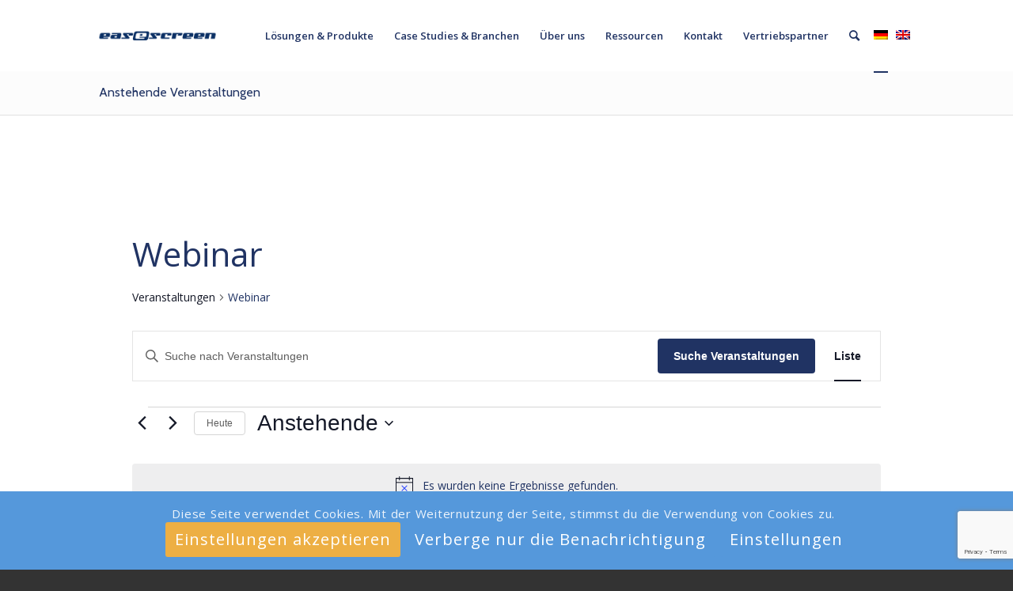

--- FILE ---
content_type: text/html; charset=utf-8
request_url: https://www.google.com/recaptcha/api2/anchor?ar=1&k=6Lctao8aAAAAAOb7GJtgnRte3QAfRr33z6bHjqVr&co=aHR0cHM6Ly9lYXNlc2NyZWVuLmNvbTo0NDM.&hl=en&v=PoyoqOPhxBO7pBk68S4YbpHZ&size=invisible&anchor-ms=20000&execute-ms=30000&cb=7wkmcxhsikfy
body_size: 48584
content:
<!DOCTYPE HTML><html dir="ltr" lang="en"><head><meta http-equiv="Content-Type" content="text/html; charset=UTF-8">
<meta http-equiv="X-UA-Compatible" content="IE=edge">
<title>reCAPTCHA</title>
<style type="text/css">
/* cyrillic-ext */
@font-face {
  font-family: 'Roboto';
  font-style: normal;
  font-weight: 400;
  font-stretch: 100%;
  src: url(//fonts.gstatic.com/s/roboto/v48/KFO7CnqEu92Fr1ME7kSn66aGLdTylUAMa3GUBHMdazTgWw.woff2) format('woff2');
  unicode-range: U+0460-052F, U+1C80-1C8A, U+20B4, U+2DE0-2DFF, U+A640-A69F, U+FE2E-FE2F;
}
/* cyrillic */
@font-face {
  font-family: 'Roboto';
  font-style: normal;
  font-weight: 400;
  font-stretch: 100%;
  src: url(//fonts.gstatic.com/s/roboto/v48/KFO7CnqEu92Fr1ME7kSn66aGLdTylUAMa3iUBHMdazTgWw.woff2) format('woff2');
  unicode-range: U+0301, U+0400-045F, U+0490-0491, U+04B0-04B1, U+2116;
}
/* greek-ext */
@font-face {
  font-family: 'Roboto';
  font-style: normal;
  font-weight: 400;
  font-stretch: 100%;
  src: url(//fonts.gstatic.com/s/roboto/v48/KFO7CnqEu92Fr1ME7kSn66aGLdTylUAMa3CUBHMdazTgWw.woff2) format('woff2');
  unicode-range: U+1F00-1FFF;
}
/* greek */
@font-face {
  font-family: 'Roboto';
  font-style: normal;
  font-weight: 400;
  font-stretch: 100%;
  src: url(//fonts.gstatic.com/s/roboto/v48/KFO7CnqEu92Fr1ME7kSn66aGLdTylUAMa3-UBHMdazTgWw.woff2) format('woff2');
  unicode-range: U+0370-0377, U+037A-037F, U+0384-038A, U+038C, U+038E-03A1, U+03A3-03FF;
}
/* math */
@font-face {
  font-family: 'Roboto';
  font-style: normal;
  font-weight: 400;
  font-stretch: 100%;
  src: url(//fonts.gstatic.com/s/roboto/v48/KFO7CnqEu92Fr1ME7kSn66aGLdTylUAMawCUBHMdazTgWw.woff2) format('woff2');
  unicode-range: U+0302-0303, U+0305, U+0307-0308, U+0310, U+0312, U+0315, U+031A, U+0326-0327, U+032C, U+032F-0330, U+0332-0333, U+0338, U+033A, U+0346, U+034D, U+0391-03A1, U+03A3-03A9, U+03B1-03C9, U+03D1, U+03D5-03D6, U+03F0-03F1, U+03F4-03F5, U+2016-2017, U+2034-2038, U+203C, U+2040, U+2043, U+2047, U+2050, U+2057, U+205F, U+2070-2071, U+2074-208E, U+2090-209C, U+20D0-20DC, U+20E1, U+20E5-20EF, U+2100-2112, U+2114-2115, U+2117-2121, U+2123-214F, U+2190, U+2192, U+2194-21AE, U+21B0-21E5, U+21F1-21F2, U+21F4-2211, U+2213-2214, U+2216-22FF, U+2308-230B, U+2310, U+2319, U+231C-2321, U+2336-237A, U+237C, U+2395, U+239B-23B7, U+23D0, U+23DC-23E1, U+2474-2475, U+25AF, U+25B3, U+25B7, U+25BD, U+25C1, U+25CA, U+25CC, U+25FB, U+266D-266F, U+27C0-27FF, U+2900-2AFF, U+2B0E-2B11, U+2B30-2B4C, U+2BFE, U+3030, U+FF5B, U+FF5D, U+1D400-1D7FF, U+1EE00-1EEFF;
}
/* symbols */
@font-face {
  font-family: 'Roboto';
  font-style: normal;
  font-weight: 400;
  font-stretch: 100%;
  src: url(//fonts.gstatic.com/s/roboto/v48/KFO7CnqEu92Fr1ME7kSn66aGLdTylUAMaxKUBHMdazTgWw.woff2) format('woff2');
  unicode-range: U+0001-000C, U+000E-001F, U+007F-009F, U+20DD-20E0, U+20E2-20E4, U+2150-218F, U+2190, U+2192, U+2194-2199, U+21AF, U+21E6-21F0, U+21F3, U+2218-2219, U+2299, U+22C4-22C6, U+2300-243F, U+2440-244A, U+2460-24FF, U+25A0-27BF, U+2800-28FF, U+2921-2922, U+2981, U+29BF, U+29EB, U+2B00-2BFF, U+4DC0-4DFF, U+FFF9-FFFB, U+10140-1018E, U+10190-1019C, U+101A0, U+101D0-101FD, U+102E0-102FB, U+10E60-10E7E, U+1D2C0-1D2D3, U+1D2E0-1D37F, U+1F000-1F0FF, U+1F100-1F1AD, U+1F1E6-1F1FF, U+1F30D-1F30F, U+1F315, U+1F31C, U+1F31E, U+1F320-1F32C, U+1F336, U+1F378, U+1F37D, U+1F382, U+1F393-1F39F, U+1F3A7-1F3A8, U+1F3AC-1F3AF, U+1F3C2, U+1F3C4-1F3C6, U+1F3CA-1F3CE, U+1F3D4-1F3E0, U+1F3ED, U+1F3F1-1F3F3, U+1F3F5-1F3F7, U+1F408, U+1F415, U+1F41F, U+1F426, U+1F43F, U+1F441-1F442, U+1F444, U+1F446-1F449, U+1F44C-1F44E, U+1F453, U+1F46A, U+1F47D, U+1F4A3, U+1F4B0, U+1F4B3, U+1F4B9, U+1F4BB, U+1F4BF, U+1F4C8-1F4CB, U+1F4D6, U+1F4DA, U+1F4DF, U+1F4E3-1F4E6, U+1F4EA-1F4ED, U+1F4F7, U+1F4F9-1F4FB, U+1F4FD-1F4FE, U+1F503, U+1F507-1F50B, U+1F50D, U+1F512-1F513, U+1F53E-1F54A, U+1F54F-1F5FA, U+1F610, U+1F650-1F67F, U+1F687, U+1F68D, U+1F691, U+1F694, U+1F698, U+1F6AD, U+1F6B2, U+1F6B9-1F6BA, U+1F6BC, U+1F6C6-1F6CF, U+1F6D3-1F6D7, U+1F6E0-1F6EA, U+1F6F0-1F6F3, U+1F6F7-1F6FC, U+1F700-1F7FF, U+1F800-1F80B, U+1F810-1F847, U+1F850-1F859, U+1F860-1F887, U+1F890-1F8AD, U+1F8B0-1F8BB, U+1F8C0-1F8C1, U+1F900-1F90B, U+1F93B, U+1F946, U+1F984, U+1F996, U+1F9E9, U+1FA00-1FA6F, U+1FA70-1FA7C, U+1FA80-1FA89, U+1FA8F-1FAC6, U+1FACE-1FADC, U+1FADF-1FAE9, U+1FAF0-1FAF8, U+1FB00-1FBFF;
}
/* vietnamese */
@font-face {
  font-family: 'Roboto';
  font-style: normal;
  font-weight: 400;
  font-stretch: 100%;
  src: url(//fonts.gstatic.com/s/roboto/v48/KFO7CnqEu92Fr1ME7kSn66aGLdTylUAMa3OUBHMdazTgWw.woff2) format('woff2');
  unicode-range: U+0102-0103, U+0110-0111, U+0128-0129, U+0168-0169, U+01A0-01A1, U+01AF-01B0, U+0300-0301, U+0303-0304, U+0308-0309, U+0323, U+0329, U+1EA0-1EF9, U+20AB;
}
/* latin-ext */
@font-face {
  font-family: 'Roboto';
  font-style: normal;
  font-weight: 400;
  font-stretch: 100%;
  src: url(//fonts.gstatic.com/s/roboto/v48/KFO7CnqEu92Fr1ME7kSn66aGLdTylUAMa3KUBHMdazTgWw.woff2) format('woff2');
  unicode-range: U+0100-02BA, U+02BD-02C5, U+02C7-02CC, U+02CE-02D7, U+02DD-02FF, U+0304, U+0308, U+0329, U+1D00-1DBF, U+1E00-1E9F, U+1EF2-1EFF, U+2020, U+20A0-20AB, U+20AD-20C0, U+2113, U+2C60-2C7F, U+A720-A7FF;
}
/* latin */
@font-face {
  font-family: 'Roboto';
  font-style: normal;
  font-weight: 400;
  font-stretch: 100%;
  src: url(//fonts.gstatic.com/s/roboto/v48/KFO7CnqEu92Fr1ME7kSn66aGLdTylUAMa3yUBHMdazQ.woff2) format('woff2');
  unicode-range: U+0000-00FF, U+0131, U+0152-0153, U+02BB-02BC, U+02C6, U+02DA, U+02DC, U+0304, U+0308, U+0329, U+2000-206F, U+20AC, U+2122, U+2191, U+2193, U+2212, U+2215, U+FEFF, U+FFFD;
}
/* cyrillic-ext */
@font-face {
  font-family: 'Roboto';
  font-style: normal;
  font-weight: 500;
  font-stretch: 100%;
  src: url(//fonts.gstatic.com/s/roboto/v48/KFO7CnqEu92Fr1ME7kSn66aGLdTylUAMa3GUBHMdazTgWw.woff2) format('woff2');
  unicode-range: U+0460-052F, U+1C80-1C8A, U+20B4, U+2DE0-2DFF, U+A640-A69F, U+FE2E-FE2F;
}
/* cyrillic */
@font-face {
  font-family: 'Roboto';
  font-style: normal;
  font-weight: 500;
  font-stretch: 100%;
  src: url(//fonts.gstatic.com/s/roboto/v48/KFO7CnqEu92Fr1ME7kSn66aGLdTylUAMa3iUBHMdazTgWw.woff2) format('woff2');
  unicode-range: U+0301, U+0400-045F, U+0490-0491, U+04B0-04B1, U+2116;
}
/* greek-ext */
@font-face {
  font-family: 'Roboto';
  font-style: normal;
  font-weight: 500;
  font-stretch: 100%;
  src: url(//fonts.gstatic.com/s/roboto/v48/KFO7CnqEu92Fr1ME7kSn66aGLdTylUAMa3CUBHMdazTgWw.woff2) format('woff2');
  unicode-range: U+1F00-1FFF;
}
/* greek */
@font-face {
  font-family: 'Roboto';
  font-style: normal;
  font-weight: 500;
  font-stretch: 100%;
  src: url(//fonts.gstatic.com/s/roboto/v48/KFO7CnqEu92Fr1ME7kSn66aGLdTylUAMa3-UBHMdazTgWw.woff2) format('woff2');
  unicode-range: U+0370-0377, U+037A-037F, U+0384-038A, U+038C, U+038E-03A1, U+03A3-03FF;
}
/* math */
@font-face {
  font-family: 'Roboto';
  font-style: normal;
  font-weight: 500;
  font-stretch: 100%;
  src: url(//fonts.gstatic.com/s/roboto/v48/KFO7CnqEu92Fr1ME7kSn66aGLdTylUAMawCUBHMdazTgWw.woff2) format('woff2');
  unicode-range: U+0302-0303, U+0305, U+0307-0308, U+0310, U+0312, U+0315, U+031A, U+0326-0327, U+032C, U+032F-0330, U+0332-0333, U+0338, U+033A, U+0346, U+034D, U+0391-03A1, U+03A3-03A9, U+03B1-03C9, U+03D1, U+03D5-03D6, U+03F0-03F1, U+03F4-03F5, U+2016-2017, U+2034-2038, U+203C, U+2040, U+2043, U+2047, U+2050, U+2057, U+205F, U+2070-2071, U+2074-208E, U+2090-209C, U+20D0-20DC, U+20E1, U+20E5-20EF, U+2100-2112, U+2114-2115, U+2117-2121, U+2123-214F, U+2190, U+2192, U+2194-21AE, U+21B0-21E5, U+21F1-21F2, U+21F4-2211, U+2213-2214, U+2216-22FF, U+2308-230B, U+2310, U+2319, U+231C-2321, U+2336-237A, U+237C, U+2395, U+239B-23B7, U+23D0, U+23DC-23E1, U+2474-2475, U+25AF, U+25B3, U+25B7, U+25BD, U+25C1, U+25CA, U+25CC, U+25FB, U+266D-266F, U+27C0-27FF, U+2900-2AFF, U+2B0E-2B11, U+2B30-2B4C, U+2BFE, U+3030, U+FF5B, U+FF5D, U+1D400-1D7FF, U+1EE00-1EEFF;
}
/* symbols */
@font-face {
  font-family: 'Roboto';
  font-style: normal;
  font-weight: 500;
  font-stretch: 100%;
  src: url(//fonts.gstatic.com/s/roboto/v48/KFO7CnqEu92Fr1ME7kSn66aGLdTylUAMaxKUBHMdazTgWw.woff2) format('woff2');
  unicode-range: U+0001-000C, U+000E-001F, U+007F-009F, U+20DD-20E0, U+20E2-20E4, U+2150-218F, U+2190, U+2192, U+2194-2199, U+21AF, U+21E6-21F0, U+21F3, U+2218-2219, U+2299, U+22C4-22C6, U+2300-243F, U+2440-244A, U+2460-24FF, U+25A0-27BF, U+2800-28FF, U+2921-2922, U+2981, U+29BF, U+29EB, U+2B00-2BFF, U+4DC0-4DFF, U+FFF9-FFFB, U+10140-1018E, U+10190-1019C, U+101A0, U+101D0-101FD, U+102E0-102FB, U+10E60-10E7E, U+1D2C0-1D2D3, U+1D2E0-1D37F, U+1F000-1F0FF, U+1F100-1F1AD, U+1F1E6-1F1FF, U+1F30D-1F30F, U+1F315, U+1F31C, U+1F31E, U+1F320-1F32C, U+1F336, U+1F378, U+1F37D, U+1F382, U+1F393-1F39F, U+1F3A7-1F3A8, U+1F3AC-1F3AF, U+1F3C2, U+1F3C4-1F3C6, U+1F3CA-1F3CE, U+1F3D4-1F3E0, U+1F3ED, U+1F3F1-1F3F3, U+1F3F5-1F3F7, U+1F408, U+1F415, U+1F41F, U+1F426, U+1F43F, U+1F441-1F442, U+1F444, U+1F446-1F449, U+1F44C-1F44E, U+1F453, U+1F46A, U+1F47D, U+1F4A3, U+1F4B0, U+1F4B3, U+1F4B9, U+1F4BB, U+1F4BF, U+1F4C8-1F4CB, U+1F4D6, U+1F4DA, U+1F4DF, U+1F4E3-1F4E6, U+1F4EA-1F4ED, U+1F4F7, U+1F4F9-1F4FB, U+1F4FD-1F4FE, U+1F503, U+1F507-1F50B, U+1F50D, U+1F512-1F513, U+1F53E-1F54A, U+1F54F-1F5FA, U+1F610, U+1F650-1F67F, U+1F687, U+1F68D, U+1F691, U+1F694, U+1F698, U+1F6AD, U+1F6B2, U+1F6B9-1F6BA, U+1F6BC, U+1F6C6-1F6CF, U+1F6D3-1F6D7, U+1F6E0-1F6EA, U+1F6F0-1F6F3, U+1F6F7-1F6FC, U+1F700-1F7FF, U+1F800-1F80B, U+1F810-1F847, U+1F850-1F859, U+1F860-1F887, U+1F890-1F8AD, U+1F8B0-1F8BB, U+1F8C0-1F8C1, U+1F900-1F90B, U+1F93B, U+1F946, U+1F984, U+1F996, U+1F9E9, U+1FA00-1FA6F, U+1FA70-1FA7C, U+1FA80-1FA89, U+1FA8F-1FAC6, U+1FACE-1FADC, U+1FADF-1FAE9, U+1FAF0-1FAF8, U+1FB00-1FBFF;
}
/* vietnamese */
@font-face {
  font-family: 'Roboto';
  font-style: normal;
  font-weight: 500;
  font-stretch: 100%;
  src: url(//fonts.gstatic.com/s/roboto/v48/KFO7CnqEu92Fr1ME7kSn66aGLdTylUAMa3OUBHMdazTgWw.woff2) format('woff2');
  unicode-range: U+0102-0103, U+0110-0111, U+0128-0129, U+0168-0169, U+01A0-01A1, U+01AF-01B0, U+0300-0301, U+0303-0304, U+0308-0309, U+0323, U+0329, U+1EA0-1EF9, U+20AB;
}
/* latin-ext */
@font-face {
  font-family: 'Roboto';
  font-style: normal;
  font-weight: 500;
  font-stretch: 100%;
  src: url(//fonts.gstatic.com/s/roboto/v48/KFO7CnqEu92Fr1ME7kSn66aGLdTylUAMa3KUBHMdazTgWw.woff2) format('woff2');
  unicode-range: U+0100-02BA, U+02BD-02C5, U+02C7-02CC, U+02CE-02D7, U+02DD-02FF, U+0304, U+0308, U+0329, U+1D00-1DBF, U+1E00-1E9F, U+1EF2-1EFF, U+2020, U+20A0-20AB, U+20AD-20C0, U+2113, U+2C60-2C7F, U+A720-A7FF;
}
/* latin */
@font-face {
  font-family: 'Roboto';
  font-style: normal;
  font-weight: 500;
  font-stretch: 100%;
  src: url(//fonts.gstatic.com/s/roboto/v48/KFO7CnqEu92Fr1ME7kSn66aGLdTylUAMa3yUBHMdazQ.woff2) format('woff2');
  unicode-range: U+0000-00FF, U+0131, U+0152-0153, U+02BB-02BC, U+02C6, U+02DA, U+02DC, U+0304, U+0308, U+0329, U+2000-206F, U+20AC, U+2122, U+2191, U+2193, U+2212, U+2215, U+FEFF, U+FFFD;
}
/* cyrillic-ext */
@font-face {
  font-family: 'Roboto';
  font-style: normal;
  font-weight: 900;
  font-stretch: 100%;
  src: url(//fonts.gstatic.com/s/roboto/v48/KFO7CnqEu92Fr1ME7kSn66aGLdTylUAMa3GUBHMdazTgWw.woff2) format('woff2');
  unicode-range: U+0460-052F, U+1C80-1C8A, U+20B4, U+2DE0-2DFF, U+A640-A69F, U+FE2E-FE2F;
}
/* cyrillic */
@font-face {
  font-family: 'Roboto';
  font-style: normal;
  font-weight: 900;
  font-stretch: 100%;
  src: url(//fonts.gstatic.com/s/roboto/v48/KFO7CnqEu92Fr1ME7kSn66aGLdTylUAMa3iUBHMdazTgWw.woff2) format('woff2');
  unicode-range: U+0301, U+0400-045F, U+0490-0491, U+04B0-04B1, U+2116;
}
/* greek-ext */
@font-face {
  font-family: 'Roboto';
  font-style: normal;
  font-weight: 900;
  font-stretch: 100%;
  src: url(//fonts.gstatic.com/s/roboto/v48/KFO7CnqEu92Fr1ME7kSn66aGLdTylUAMa3CUBHMdazTgWw.woff2) format('woff2');
  unicode-range: U+1F00-1FFF;
}
/* greek */
@font-face {
  font-family: 'Roboto';
  font-style: normal;
  font-weight: 900;
  font-stretch: 100%;
  src: url(//fonts.gstatic.com/s/roboto/v48/KFO7CnqEu92Fr1ME7kSn66aGLdTylUAMa3-UBHMdazTgWw.woff2) format('woff2');
  unicode-range: U+0370-0377, U+037A-037F, U+0384-038A, U+038C, U+038E-03A1, U+03A3-03FF;
}
/* math */
@font-face {
  font-family: 'Roboto';
  font-style: normal;
  font-weight: 900;
  font-stretch: 100%;
  src: url(//fonts.gstatic.com/s/roboto/v48/KFO7CnqEu92Fr1ME7kSn66aGLdTylUAMawCUBHMdazTgWw.woff2) format('woff2');
  unicode-range: U+0302-0303, U+0305, U+0307-0308, U+0310, U+0312, U+0315, U+031A, U+0326-0327, U+032C, U+032F-0330, U+0332-0333, U+0338, U+033A, U+0346, U+034D, U+0391-03A1, U+03A3-03A9, U+03B1-03C9, U+03D1, U+03D5-03D6, U+03F0-03F1, U+03F4-03F5, U+2016-2017, U+2034-2038, U+203C, U+2040, U+2043, U+2047, U+2050, U+2057, U+205F, U+2070-2071, U+2074-208E, U+2090-209C, U+20D0-20DC, U+20E1, U+20E5-20EF, U+2100-2112, U+2114-2115, U+2117-2121, U+2123-214F, U+2190, U+2192, U+2194-21AE, U+21B0-21E5, U+21F1-21F2, U+21F4-2211, U+2213-2214, U+2216-22FF, U+2308-230B, U+2310, U+2319, U+231C-2321, U+2336-237A, U+237C, U+2395, U+239B-23B7, U+23D0, U+23DC-23E1, U+2474-2475, U+25AF, U+25B3, U+25B7, U+25BD, U+25C1, U+25CA, U+25CC, U+25FB, U+266D-266F, U+27C0-27FF, U+2900-2AFF, U+2B0E-2B11, U+2B30-2B4C, U+2BFE, U+3030, U+FF5B, U+FF5D, U+1D400-1D7FF, U+1EE00-1EEFF;
}
/* symbols */
@font-face {
  font-family: 'Roboto';
  font-style: normal;
  font-weight: 900;
  font-stretch: 100%;
  src: url(//fonts.gstatic.com/s/roboto/v48/KFO7CnqEu92Fr1ME7kSn66aGLdTylUAMaxKUBHMdazTgWw.woff2) format('woff2');
  unicode-range: U+0001-000C, U+000E-001F, U+007F-009F, U+20DD-20E0, U+20E2-20E4, U+2150-218F, U+2190, U+2192, U+2194-2199, U+21AF, U+21E6-21F0, U+21F3, U+2218-2219, U+2299, U+22C4-22C6, U+2300-243F, U+2440-244A, U+2460-24FF, U+25A0-27BF, U+2800-28FF, U+2921-2922, U+2981, U+29BF, U+29EB, U+2B00-2BFF, U+4DC0-4DFF, U+FFF9-FFFB, U+10140-1018E, U+10190-1019C, U+101A0, U+101D0-101FD, U+102E0-102FB, U+10E60-10E7E, U+1D2C0-1D2D3, U+1D2E0-1D37F, U+1F000-1F0FF, U+1F100-1F1AD, U+1F1E6-1F1FF, U+1F30D-1F30F, U+1F315, U+1F31C, U+1F31E, U+1F320-1F32C, U+1F336, U+1F378, U+1F37D, U+1F382, U+1F393-1F39F, U+1F3A7-1F3A8, U+1F3AC-1F3AF, U+1F3C2, U+1F3C4-1F3C6, U+1F3CA-1F3CE, U+1F3D4-1F3E0, U+1F3ED, U+1F3F1-1F3F3, U+1F3F5-1F3F7, U+1F408, U+1F415, U+1F41F, U+1F426, U+1F43F, U+1F441-1F442, U+1F444, U+1F446-1F449, U+1F44C-1F44E, U+1F453, U+1F46A, U+1F47D, U+1F4A3, U+1F4B0, U+1F4B3, U+1F4B9, U+1F4BB, U+1F4BF, U+1F4C8-1F4CB, U+1F4D6, U+1F4DA, U+1F4DF, U+1F4E3-1F4E6, U+1F4EA-1F4ED, U+1F4F7, U+1F4F9-1F4FB, U+1F4FD-1F4FE, U+1F503, U+1F507-1F50B, U+1F50D, U+1F512-1F513, U+1F53E-1F54A, U+1F54F-1F5FA, U+1F610, U+1F650-1F67F, U+1F687, U+1F68D, U+1F691, U+1F694, U+1F698, U+1F6AD, U+1F6B2, U+1F6B9-1F6BA, U+1F6BC, U+1F6C6-1F6CF, U+1F6D3-1F6D7, U+1F6E0-1F6EA, U+1F6F0-1F6F3, U+1F6F7-1F6FC, U+1F700-1F7FF, U+1F800-1F80B, U+1F810-1F847, U+1F850-1F859, U+1F860-1F887, U+1F890-1F8AD, U+1F8B0-1F8BB, U+1F8C0-1F8C1, U+1F900-1F90B, U+1F93B, U+1F946, U+1F984, U+1F996, U+1F9E9, U+1FA00-1FA6F, U+1FA70-1FA7C, U+1FA80-1FA89, U+1FA8F-1FAC6, U+1FACE-1FADC, U+1FADF-1FAE9, U+1FAF0-1FAF8, U+1FB00-1FBFF;
}
/* vietnamese */
@font-face {
  font-family: 'Roboto';
  font-style: normal;
  font-weight: 900;
  font-stretch: 100%;
  src: url(//fonts.gstatic.com/s/roboto/v48/KFO7CnqEu92Fr1ME7kSn66aGLdTylUAMa3OUBHMdazTgWw.woff2) format('woff2');
  unicode-range: U+0102-0103, U+0110-0111, U+0128-0129, U+0168-0169, U+01A0-01A1, U+01AF-01B0, U+0300-0301, U+0303-0304, U+0308-0309, U+0323, U+0329, U+1EA0-1EF9, U+20AB;
}
/* latin-ext */
@font-face {
  font-family: 'Roboto';
  font-style: normal;
  font-weight: 900;
  font-stretch: 100%;
  src: url(//fonts.gstatic.com/s/roboto/v48/KFO7CnqEu92Fr1ME7kSn66aGLdTylUAMa3KUBHMdazTgWw.woff2) format('woff2');
  unicode-range: U+0100-02BA, U+02BD-02C5, U+02C7-02CC, U+02CE-02D7, U+02DD-02FF, U+0304, U+0308, U+0329, U+1D00-1DBF, U+1E00-1E9F, U+1EF2-1EFF, U+2020, U+20A0-20AB, U+20AD-20C0, U+2113, U+2C60-2C7F, U+A720-A7FF;
}
/* latin */
@font-face {
  font-family: 'Roboto';
  font-style: normal;
  font-weight: 900;
  font-stretch: 100%;
  src: url(//fonts.gstatic.com/s/roboto/v48/KFO7CnqEu92Fr1ME7kSn66aGLdTylUAMa3yUBHMdazQ.woff2) format('woff2');
  unicode-range: U+0000-00FF, U+0131, U+0152-0153, U+02BB-02BC, U+02C6, U+02DA, U+02DC, U+0304, U+0308, U+0329, U+2000-206F, U+20AC, U+2122, U+2191, U+2193, U+2212, U+2215, U+FEFF, U+FFFD;
}

</style>
<link rel="stylesheet" type="text/css" href="https://www.gstatic.com/recaptcha/releases/PoyoqOPhxBO7pBk68S4YbpHZ/styles__ltr.css">
<script nonce="JB-MGLMiLNdy0vVPePPvvw" type="text/javascript">window['__recaptcha_api'] = 'https://www.google.com/recaptcha/api2/';</script>
<script type="text/javascript" src="https://www.gstatic.com/recaptcha/releases/PoyoqOPhxBO7pBk68S4YbpHZ/recaptcha__en.js" nonce="JB-MGLMiLNdy0vVPePPvvw">
      
    </script></head>
<body><div id="rc-anchor-alert" class="rc-anchor-alert"></div>
<input type="hidden" id="recaptcha-token" value="[base64]">
<script type="text/javascript" nonce="JB-MGLMiLNdy0vVPePPvvw">
      recaptcha.anchor.Main.init("[\x22ainput\x22,[\x22bgdata\x22,\x22\x22,\[base64]/[base64]/MjU1Ong/[base64]/[base64]/[base64]/[base64]/[base64]/[base64]/[base64]/[base64]/[base64]/[base64]/[base64]/[base64]/[base64]/[base64]/[base64]\\u003d\x22,\[base64]\\u003d\x22,\x22w7svw4BVDcOuGirDu1HDhMOmw7klw50Vw5wSw4ofUSxFA8KOGMKbwpU/IF7DpyPDmcOVQ3cPEsK+O2Zmw4sMw7vDicOqw6/CqcK0BMK+dMOKX0jDvcK2J8KXw4jCncOSOsOlwqXCl3zDuW/DrSLDqio5KMKIB8O1QBfDgcKLHlwbw4zCgi7CjmkuwpXDvMKcw7Iawq3CuMObA8KKNMKXEsOGwrMTOz7CqXltYg7ChsOWahEQP8KDwosuwoklQcO3w5pXw71awpJTVcOPEcK8w7NcfzZuw6hXwoHCucOCYcOjZTvCnsOUw5dNw6/DjcKPUsO9w5PDq8OdwqQ+w77ClMO/BEXDjEYzwqPDrsOHZ2JBScOYC2rDscKewqhCw4HDjMOTwqw8wqTDtE5ow7FgwoMVwqsaSwTCiWnClnDClFzCo8OidELCvU9RbsKgQiPCjsOnw5oJDDphYXlmBsOUw7DCvMOGLnjDkgQPGkkcYHLCgiNLUhsVXQUvQcKUPkzDt8O3IMKrwo/DjcKsRk8+RQDCjsOYdcKAw7XDtk3Dm0PDpcOfwofCtz9YO8KJwqfCgh3CoHfCqsK/wojDmsOKVUlrME7DiEUbTy9EI8OCworCq3hpQ1ZzaQvCvcKccMODfMOWC8KMP8OjwpR6KgXDu8OeHVTDgcKVw5gCF8OVw5d4wovCnHdKwo/DgFU4FcOEbsOdQcOaWlfCgm/Dpyt/wpXDuR/Cs08yFWfDgcK2OcOJcS/DrFl6KcKVwpx8MgnCiwZLw5pAw6DCncO5wrd5XWzCpQ/CvSguw73Dkj0qwr/[base64]/DuMKIwphqwpoDwrjCoi7Cu8ORVsKJwoNoewYGFsO8wpMzw5jCpMOGwox0AsKQMcOhSmbDrMKWw7zDlAnCo8KdQsOlYsOQMEdXdDoNwo5ew7lyw7fDtS/[base64]/[base64]/[base64]/GsOOUsOBw5pVw719wrJ3FD7CgsKGXQfDjcKmVsK/[base64]/CkcOKw50FbRFZdULDk1UIw6XCsMOAw7jDpW55wq7Cqygnw4fDmxlSw5YsScKPwqp0OMKzw7Q0HjcWw5nCpEt6H1oZfMKOw4lxTw5wZsKeVhXDmsKrBQrCkMKmAcKFDETDmsKAw5VTFcKUw5BOw53Dtmlpw7rCimPDh0/Cu8KowoTChA5ICsOAw6gmXjfCr8KYI0Q1w6kQLcO8YxZKd8OQwoJDS8Kvw6zDoF/Cg8KxwqoSw49AJcOmw7YqWmMYdjtnw6YXUSvDvlwrw5jDmsKJfl8DR8KbPMKNOCJ+wqzCinJ1ZgZHJ8Knwo/DqygSwqRRw6pFMW7DsHrCmMK1FsKQwrbDs8OXwr3Dm8OtCzPCn8KfdhzCmsOBwqdmworDuMKAwrBVZMOWwq5swpo7woXDv18pw4B5aMOXwqozPMOfw47Cp8Oww4gXwo3DssOxcsKxw6l8wrnCswUTA8Oww6oOw4/Cg1fCrTrDjhkcwpFRR0vCuF/Dgz09wq3DrcOebilcw75oOW/[base64]/XSPDs0EKT8O5wprCqMOFw4PDhsOlw4Vaw5LDqMOywpkRw5fDmcObw53CnsOreUsJw5bCvcKiwpbDnwBMMiFewozDm8OyHCzDsyDDtMKrQHXCuMKAasKEw7jCosOZw6HCt8K/[base64]/CtnXCq8OLworDjFrDv8O1bA/[base64]/[base64]/CrQ/DmMKLdQTCuX7Ck8OaHAzCscO6f3XCoMOjwpMrIDsWw6vDgn83dcODfMOEwovCkTLCjcO8d8OHwpbCjzdhLzHCtT3DocKLwrlUwp3CmsOJwpPCrB/DkMK8wofCvzYGw77CmBPDsMOUXjcdWh7Du8ODJTzDqMKow6QLw5XDjRkRw4x8wr3Djy3DocKlw4DCtMO1Q8ONJ8Ord8OFD8K9wp1PecO/[base64]/Dn8Ksw7vCosKow61LwrtbACDDh3Jhw57CjMOyCsKvwqHCtcKPwoIkAcOtNcKiwqNkw4QiVAUhfxnDisOOwonDvRzCl2vDl0/Dtk4hWhs4QxrDt8KHT0wqw4XClsKowp97IcOBwpR7cDPCin8kw7fCnsOvw7DCv05FXEzCrHc/w6oWH8OSw4LClQHDi8KPw7c7wrZPw4Mywo5dwpDCp8OOwqbCpsOeM8O7w6tEw4nCoxBacMO9G8Krw5fDgsKYwq/DmcKlZsOEw7DChA9mwq5lwrN9IhHDlXbCgRh+VikKw4lxEsO+d8KCw7FLFsOLF8KIQSoAwq3CtsOew4LCk2jDgCLCjUNuw69IwpB/wqjCjwxYwrrCmzYpKMOGwrt6wr7Cg8Klw64Kwq4JJcKUfkTCmm5SNMKlCiA4wqzCjsOnJ8O8H2Azw5VyYcKqBsKzw4ZJw7jCjMO2UgMew4QkwoXCrBXChcOYe8O/SxvCqcKmwp1+wrhBw7bCklvDqHJYw6ABNhjDmTI0PcOdw6nConA4w6DCs8KDQV03w4rCssO/w7bDl8OEUBpdwpAJwqXCijw9SB7DnQTCscONwqnCrTheI8KfNMO1wojDlVbCp1zCosKPJ1YBw5ZfFHfCmsO5VcO/w5LDjELCp8KVw78sW2xJw4PCmcOhwoY9w57Dp2LDhivDvG42w7PCscK9w5/Dl8KHw7HCpjRSw7w/[base64]/w74GR8OvZcOtwqrCoV3CkxYbXsKSw63DljssUsK+SMOYLmF+w5PDmcOYGGvDoMKYw7YWdRvDoMK4w5dlUsKobCTDjXx5wo5Uwr/Di8OCGcOTwrXCpsKDwp3CnGo0w6jCsMK2UxzCn8OPwp1Sc8KdPhk1DsK/XMO/w63DpUoQZcOtQMOOwp7CuDHCvcKPZMKJJl7CjsKsKMOGw5UPfns9b8K8ZMOCw7TCoMKFwotBTsKSZsOCw6Nrw6DDvsKSBETCkRA2wpNZCGt5w6/DlzzCjMOuYV5IwqYAD17DlsOxwqzCtsODwqrCmMK6wrXDmTJWwprCr2rCsMKKwqIWZy3DusOKwqXCicKOwpBhwqnDhzwmDWbDqzPCilA8SlzDvz8nwqPCuhMWM8O7AmJnU8KtwqPDgsOsw4LDjFsxa8KwJcKaJcOGw7d/K8KSLsKBwqXDvWjCgsO+wqZawpHCiz89BifCrMOJwqMnE3sNwoMiw7wlT8OJw6PCkX03w7s/KF3DtMKxwq9Ww4HDlMOEZsKlQXAZGCR/S8OPwoHCh8KSeTVKw5o0w7LDgMOtw7Etw5rDkR16wpLCvGDDmhbChMKYwoRXwrnDjMONw6pYw6TDkcOewqvCiMOfZcOOBEPDnmEtwqPCu8KQwoxjwqPDt8Oiw70kLzXDjsOtw50lwoJSwqbDrwVlw406wrbCikt7wpNLEkDCm8KLwpsZMnItwrLChMOjDWx8GsK/w7g/w6dpag9zUsOqwqcvMGZsHhQGwpwDeMOew6gPwpcuw7PCrcKlw4t7JMKcb23DqcOsw5DCtcKNwoRzC8OqAMKLw4XChS9PBMKLw6vCqsKCwpcKwp/DmiJKbcKgfm8MFcOGw4QoHMOnQcOdB1nDpk5ZOMK+SyvDlMOUVy3CscK9w57DpMKIGMOwwq7DkwDCuMObw7XDgBPDiULCnMO0O8Kcw4sdFhsQwqw/Fjwaw7fDgsKLwp7Do8ObwpXDi8KPw7xIJMKnwpjCksOnwqxiRXLDmiI9Plwnw6MEw4BDw7DCrF7DoyE1Gw/CkcObcQrClTXDl8OtTQvCvsOBwrbCp8K+fU9eeSFXf8KfwpEKHA3ClyBlw4rDiF9rw4gvw4XDtcO2JMOlw63DmcKtDlXCrsOlG8K+wrN8w6zDtcKpFiPDr20AwoLDrWgGYMK4SkFOw63ClsO1w7HDo8KoGX/DuAwlDcOBI8KwdsO2w6diQRHCpMOPw5zDj8K2wobCs8Klwq8BDsKMwqHDhcO4UhXCvMKHVcOfw693wrPCvsKPwrZbB8OrB8KNwqULwqrCjMK6fV/Cp8KCwqXDky4Sw5QHZ8KIw6cyRX7CncKPR1kaw5HCgwQ9wqzCvG3Cvy/DpCTCjAxywrrDhcKCwpbCusOBwpYXQsOvfcOITsKYN0jCrsK6CytmwoTDqFViwqotACkYDWELw7jCkcOPwrnDtMKXwrFXw5oNcD8zwoBtdQvCtsKew53DhMKMw5vDrRvDvm0Dw7PCmsOgJ8OmaRTDv37Di2HCqcKgWSJXRC/[base64]/DmU3DiVLDo8OEwpQDWEbDrBxGw6jDr2/[base64]/[base64]/DjsO8Hz/CoiQPPXlFwq3DrcO7PcKgJMKqKH3DiMKow44pYMKKOXlfS8KyUcKVZSzCoVbDoMOtworCmsOzfcKewqbDncKpw5fDkUlqw6Rcw79NNnQ0YlliwrvDl07Co33Chy/DpT/DtGzDvQ3DrsOMw747MFbCs0dPIMOAwr03wo3CrsKxwpJ7w48LIcKGEcOSwrRLLsOGwqLCtcKZw756wptSw5Q+woRlBcOtwrpkAi7DqXdsw4jDjCzCgMOxwpUYPXfChARswotqw6wRFcODTMO7wqphw7IAw7VZw5tcInzCtTjDnxHCu3BUw7TDnMKwbcOWw6/[base64]/Cs8O+w5XDj8OcwqXCscKWE8K6S8KoR2kTUsO/EcOHFsKEw5hywrcmV3wOT8OewosoN8OIw4jDh8O+w4MJFzPCs8OrD8O2wqLDrVfDozUNw441wrp2wqweKMOBHsK/w7UgHETDpmvCuV7ClcOnSRNzUHU7w5XDqWtIBMKvwr9qwrA/wrvDsBrCsMO0B8KiGsKAesOHw5YGwoImL0YHH0BdwrUHw6I5w58PcFvDocKYcMOrw7QDwovDk8KZw6HCs0ZWwpHDnsK7HMKQw5LCuMO1ASjCjQXDrMO4wo/DncKUZsOlRRfCtsOnwqbDvgLCgcOtO03Do8KVfG8Aw4MKw6XDsmjCrkjDk8KXw68QG37DilXCt8KNWcOfBcK0f8KAewjDliFJwoxUOcOKIx96IwFHwojCr8KLP3TDncOKw73DicOsdXwiHxrDisOxWsOxVzsIImpZwr/CoDZ1w7bDhsKEGRQUw4zCu8KVwo5Gw70+w4vCqmpqw64DMXBiw67Du8KLwqXCkWLDvT94ccO/DMOgworCrMODw5g3E1lYfCY5eMKea8OXE8KPOmTCrsOVfsK0LMODwp7DpybDhV09MB4Ow4zDmcKUDBbCjsO/HlzDrcOgSyXCilHCg27DtwfCtMK7w4Egw5TDjnFPS0rCksOsfcK/wrFgaGPCm8K/MhMCwoc4BS8fMmk0w5nCsMOIwpViwqDCvcOjH8KBLMK9MmnDs8KBIcOZFcOsw7hGdB3CncO7IsOfHMKMwo9+b2p0wrHCrwo1FsKPwqXCksKJw4l6w43CnWlFCxgQHMKYJ8KMwrkawpFtecOoYlFqwr7CnHTDiETCpcKhw7DCpsKBwoZcw6xhFMKnw6nCm8K/VUnCvTNCw63DnQx8wr8sDcO/SMOidR4jwpsqT8KgwqPDqcKSNcO9HMOhwolublvCvsKNIcKZfMKAIVAOwoVDw7gJUcOjwovCtMOSw7lkU8OANjI/w41Iw5DCjnvDmsKlw7AKwrPDksK/JcKRO8K0SlJjwp54cA3Du8KjX1ELwqjCq8KDJcOYCinCh17CiwYPSMKITsOWTsOgVMOKXMOMH8KLw4PCjQ/DgkTDgMKQRWrCu1TDpMKEIsKWwr/DlMKFw6dww7nDvkZXFS3DqcKZwpzCgi7DrMOrw4wGEMOTU8OmTMK+w5NRw6/DsGrDuHbCtlLDgyXDj0jDvsOXwqcuw7zCg8OpwqtBwq9Iwr8qwqUKw6bCksOXcgnCvDvCsC7CncOuSsOiX8K5UsOAdcO6JsKYOipWbi/Dg8KIP8OewqcPExAEGMO0w7cdeMK2M8OGJsOmwo3CkcOTw4wdIcOCTCzClzbCpUnCknvDv3ocwqtRYlg4D8KswqTDjCTDuihZwpTCoQPDkMK2bsK1woZfwrrDjcKjwp8owqLCqMKcw5N7w5ZvwpPDncOew4TCuDfDmBrCjcO/cibDjMKiCsO1wp/[base64]/Z2vDvsKJIMKWwqBGDW5uw6oCVsO6w7LDq8OxLcKYwqhGNlrDr0bCumhTKsK/GcOTw5DDnnzDg8KiKsO0DlHChsObIWMadT/CnCTCj8Ogw7TDmi/Dl15pw5l0fhMfJ3ZTXcK+wofDgRfCvxvDtcOXw5EvwqZfwpYOecKHRMOpwqFLXyYPQHTDp3I5WsOVwpBzwonCt8OresKcwp/Ch8OjwqbCvsOWecKswoReXMOHwqjCuMOAwq/[base64]/CosOCGcOtw5gkUsOiG3osI03ChMKADBDCrRhgRcKMwqHChcKwMsOYBsOBCSHDrMOEwrfDgCXDvEpOTMOzwo/DscKMw6Vtw7sQw77CoU7DiRNCBMORw5vCosKJLEhwd8Kqw60NwqvDognCpsKkQEwjw5U5wpJ5TcKbRBETfsO8VMOhw73CnThrwqx/wpXDj386wpEhw6fDksOpeMKSw4PDrSp5wrRmGi8ow4nDpsKmw63DssK/XlvDmkHCjcOcQw4ubFLDh8KGJMOpUQlPHzgrG1PDp8OWFF8tDgUpwqLDt33DocKKw4kcw7/[base64]/QcKOB8OWwpnDv8Kvw5vDiMKLw7VkwqfCo8OYCsOjD8OVdxvCq8O2w7xJwroSwpgWTRnCjQbCqiIpPMOCE1bCnMKJJ8K6fVvCgsOPMsK9WHzDgsOlYVHDlDvCrcO6T8K1EgnDtsKgflU8eFxFfMO1Yj5Qw65MB8Kkw6FHwozCl38Lw63CicKPw5/DscKVG8KbKX4CIzwHXA3Dg8ONFGtXUcK7V37DscOJw6/CtTQSw6/CpMOFSDBdwo8mM8K0WcKLRRXCv8K8wrs5SxzDlsORHsK+w4o2wpbDmw3Cm0zDvStqw5UNwonDr8O0wqo0ICnDmMOZwqnDpypzw6jDh8KxGsKgw7rDnBbCiMOIwrrCtsKTwo7DpsOywpDDtXzDvMO/wrxuSxptwpXCoMOsw4bDlQUeFQLCq2RgbMK7FsOIw73DusKIwqdywotNPcOaWgvCtn/[base64]/CnsKHwo1QRmHCrSrDsGDCpQjDlsKhwrxswrnCkVxLJcKSVijDqz1IBC7Cky/DlsOrw7/CncOuwp/DujnCkV0Jb8K8wozCjsO+fcKqw79gwq7CvcKbwo5pw41Jw7FodcOhw65EdcOBwo9Mw5VybsKqw7t0wp/DlVVEw53DosKnb33CvAVuERzCssOiRcOxw6HCr8OawqEeGzXDkMOLw5nCi8KAcMKnI3jCinQbw6FXwo/CucKZw5vCksKwd8KCw7N/wpIvwqfCoMO+WVVpY3ZawpB3woYewrfCmsKMw4vDrwvDoHTCssKICAfDicKNRcONYsKua8KQXwjDhMOqwrc5wp3Cp29YGSDCkMKtw5Q3T8KzaVLCkTbDn34UwrF5SAhvwqwyfcOiXmDCrCfCjcOgwrNVwrk4w6bCg1nDrsKIwpF7wql2w7EWw7osYi/CtMKZwq4TXcKxbcOqwqtZfjsrMkEiXMKgw7lowp/DgnURwrrDohgacsKnKMKTcMKPUsKYw4B1HcOXw6ofwq3DoQUBwow/D8KqwqQpJDV4wo07CEDDrGtUwrxALMKQw57CnMKHEUFBwo5QL23CsUrDgMKKw4IvwoNew4nDhmrCucOmwqDDiMOzVyAHw5DChErCrMOpXzLDtcOUOcKXw5/CjiDCscOUCMOqZ13Ds1x1woDDvcKkdsOUwqLClMO3w5LDuw9Xw4/CqSUZwplNwq9uwqzCjcOtIEbDmVZAb3EJQjlXbsObwqcFW8O3w7RlwrTDusK/L8OHw6suHSMhw4gQJhtvw4gpO8O4KisUw6bDuMKbwrVvVsOPQ8OUwoHCnMOHwoN5wqvDrMO/HMOnwoDDuFfChCYxE8ObFzXCm2PCiW4kTnzCmMKKwrYxw6ZqV8OGbSnCh8Ohw6/[base64]/CrsOqdCvCsVBqbcKLGmrDpcKhwo9lD8O7wp5nw4LDksOaMg0vw6DCkMKiNmIdw5bDrCbDrkDDocOxIcOFBBk4w7HDpS7DrhvDtBBLw6kXGMO2wqnDhjNdwqh4wq40RsO5wrgxHCjDgmHDksKiwrZyccKxw6dnwrZ/w7xawqp2wrsawpzCiMKxGATCk0ZDwqtrwq/DhXfDq35Ewq1awoxzw54+wqDDnnorQcKKBsO3w7PCjMK3w7I8wq3CpsOzwpHDsSQawrsxwrzDpWTChSzDilDCqlbCtcOAw4/Cm8ONHHRrwpsFwofCnlTCnMKQw6PDogtGfnrDhMOWG3UTL8OZRQY7wq7DnhLDgMKqL3PChsOCJcOIw5PCl8K/[base64]/CpsKCwqvDhSxuw6F/w4/DrMOXYsK3csKcV8OiBMOndcKbwqrDvyfComnDqXxCfsKLw57Cv8OEwqPDg8KUIMOawofCpkxmIDTCqA/DvTFxNcKSw6TDvxPDuVhiB8K3w79gwqQ3VynCtFMGTMKewoXCtMOhw4NCWMK9AcO3w6p5w5o5woHCnMOdw45Hf1/CjMKhwpsUwq4xNcO8SsKJw5DDuyoTbcOdIsKjw7PDm8OXQSBxw6jDtQPDvA7CgA1qKVIiFzjDmsO6BAIWwrPCrQfCp2rCtMKQwqjDvMKGUwnCsCXClGBvYVPCiVzCnhTCiMOmDx3DmcKhw73DnVxIw5Fnw4DCpzjCu8K8MsOGw5fDgMOkwo/DsCV+w6bCoiF1w57DucOSwrbDh0hCwqzDtlLCvMK0N8Kvwr7Cv05Hwo5QUF/Cs8KuwooDwr9seWpvw67DkWZ0wr54wqjCtwsrJB1aw7tMw5PCkyANw6dQwrTDuxLDl8KDJ8Ouw4rCj8KqesOpwrIUT8KfwpQqwoYiw7nDvMOhDFMQwpfCkcKGwqQdw4fDvBLDgcOPS3/DpAQywrTCqMOJwq9Kw51uOcK6RzgqJE5JesKnCsOZw65BUE3CkcOsVknCvMOXwqjDvcKUw7MifsO7McODNcKsTmwawoQJFA3DscKZw4ojwoZGYwAUwpDDsSLCncONw58rw7N8QMOfO8KZwrgPw7Y7wq3DkDPDlMK0M31MwqnDrk7CpVHCiEXDr2/DugnCnsOwwqpcRcOec2RHB8K4ScOYPgtGAiLCoTHDjsOww7rCqwp2wooxVVQtw5AYwpx/wozCpHzCvXlGwoAAYknCucK7w4fCg8OWak1HScKEAXUKwr5pOcKRVMKuW8Kqwqwmw6TDr8KywohFw6lrGcOVw6LChiDDtk9Nw5PCvsOMAsKfwqZoPnPCjy7CssKLL8OzJ8K4KhrCvEQJT8Kjw6fDpcOXwpFOw6nCo8K5IcOlL3NlAsKMPgJQbk/CssKew4IzwpLDpiDDs8KqPcKEw5wdYsKbw6zClcKAaAvDjU/Cj8KCdcOCw6XDtB/CvgIQA8OqD8OFw4TDsyLDvMOEwpzCisK2w58rWDbCgsOdF2E8csKcwrMXwqQvwq/[base64]/CucOPLSwew7VRfcKww7nDrzXCjA/CscOXBEHDhMOmw7bDtsOWN2zCjcOsw7IeNwbCgMOjwrFUwp7Dk05DQWnDhxXCsMOJVSXCicKZcW55PcO+NsKGPMOjwrYHw7PCvCl5O8KNQ8OyA8KAFMOnRmbCtUvCu3jDnMKPPcOkPsK0w7lDf8KPdcOuwpMgwocwIHIIfMOnajXCl8Kcwr/Do8KMw47Cn8OtH8KsQMOQIMO1NsKRwpdCwqbDiS7CsGUqUUvChsOVaUnDjXEfcjLCkWQJwqRPL8KPaBPCuG5sw6ILwqzCqULDqsKlw6klw5Frwo5eShLCqsKVwpgcYBtFw4XCiGvClcO9N8K2XcOFwoLDkwhYRFBCWiTDlQXDvnvCtWzDmnhpaik8asKlKB/Cgm/Cq37DpMOEwobCscKid8KDwplLNMKdPsKGw47ClHjDlAtJYsObwohBHCZtYDpRNcKBfDfDmsKQw71kw4FXwrscezfDmnjClsOZwovDrWgxw4/CjW9Gw4LDkCrDmg8uKSrDkcKOw6rCisK6wqFdw5TDmQ/[base64]/DisOCw4AGwoFPO8OVIMKISlLCvsKSwpnDmxYuUQlhw5g6S8Oqw4/[base64]/[base64]/Dt8OWw6pvG8OmO8Otw6vCqDJiJjHDuQrCsFnDnsKXX8ORITYpw4YoFlHCq8KJLsKew7J1wrwww7EywpDDvsKlwrXDmk0/Nk3DjcOCwqrDh8O6wr3DpgxIwo9zw6HDqWbDn8OcfsK8wobDoMKAWcOmTHkqD8O9wrnDuDbDosKabMKNw5EpwqkWwqfDp8Oow7rDu3rCm8KlCcK3wqjDpcKVb8Kbw5Zyw6IOwrJRF8K2w50wwrMnX2fCrF/[base64]/wr0xGB/DtsO1wp3CicKSC0jDjMKKwpLDqBk7w64zw7UPw4N7UmxFw6vDgMKWBRxIwpxlUysDBsKnTsOdwpE6TXLDm8OCcl/[base64]/[base64]/w6DDucOiwr8GcBsAK17CvMOMwowlbMKIUkcIw6U3w5vDucKxwoI2w5RYwrvCrsOSw5/CjcO/wpo6YHvDpEnDpyMxwosdw4wywpXDn0Y7w64JDcKde8Omwo7CiRtNWMKsFMO7wrhDwpl3w6oewrvDlVVfw7B3PAJtEcOGXMOMwqvDr3Y/SMOgBzQLBnkOFx85wr3Cv8KPw5gNw5lXYG4iW8KuwrBJw4sqw5/[base64]/DosOZbMKewqx0w5nCs8OTwoh8w6vCoMO3Y8OAw4QyZsO/WVt0wqDCusK7woY9N1rDpF/[base64]/MMOzw54Lwqtjw7IERUXCr0rCpHbCl8OxCXhlFALCl2sowr9+YB/CqcKobhoELMKzw6kzw4zCm0fDvcKcw6h0woHDq8OXwo1+LcKdwo9Gw4jDtcOyWmDCuBjDt8OOwplIWlDChcOJfyTDn8OeaMKpcyVuVMKkwo3CocKPL3vDrsO0wq9zWUPDpMOLFgvCvcOiZgLCr8OEwpZFw4/Cl2nDuToCw6wEJMKvwqp7w7g/D8OgfUgEc00/XMO2aGZbVMOAw4QrcBPDmk/[base64]/RMOxXMOSw5PChsKialpWw7rCshPDp13CocO8wqTDhAABw4EtKh3CvW3CmsKVw79zczQiHEDDnQLCuVjCtcKJb8OwwojCrQR/wofCgcOVZ8KqOcOMw5FONsO9NXUlEcKBwoVtCXw6L8ODwoBPG2Fhw4XDlHFDw5rDlMKGLMOvaF/Cpmd5VD3DjhVTJMONRcKKKMKkw6XDtcKeaR0rQcO/QG/ClcKswpBGPWQ0QcK3EydVw6vCscKBW8O3GMOUw6bDrcOidcKeHsOHw4rDm8Kiwr9Pw7/DuG8RTF1WScKyT8KYd13Dj8OHw5NaBD4Rw5jCk8KhTMKyNF/Cj8OlbF5Vwp0aX8K6I8KIwoUfw7MNDMOuw6tdwpw5woHDvsOkMzkBIsOOYDnCg0LChsO2wrpxwrwNwogrw7vDmsOsw7LCmFDDrA3DgMOEb8KiFg5YZGvDgk/DmsKUEVxxYysIHGTCpRBWdEs8w6TCjMKfKMKoLyMsw4/[base64]/[base64]/CgWbCkCwhwqVnKMOow4YEw4TCuwlcw7fDrcOdwq5SN8OJw5rDgnzCocKrwrwXWwhUwrXDlsOXwpfCimUvT0BJP3HDtMOrwrbCgMOQw4B2w5YNwpnCuMOpw4ALS2/CsTjDvmoPDF7Dp8KMYcKHO3AuwqLDj0ghCyXCucK9wocfYcOucCJUFX1jwqpKwo/Co8Ozw4nDpCgIw5DDtsO1w4XCszkERCsbwq7Di3JBwpEFCsKJBMOHdyxaw6DDq8OBVhpNZyfCrcOcYCTCssKZfGxnJhoWwoAEGR/DuMK6asOSwqBlwpXDsMKfZkrCn29jfCJePcKFw7nDn17CkMKRw4E3CxZFwqlSLcKKRcOwwo07YFMnbcKHwog6Em4jYQ/DpS7DlMOWO8OGw4cFw7A6esOww4QzDMOFwp0xAT3DjsKfccOOw5jCksOnwq3Ci2vDjcOIw4tgMMOeT8OzcQDCjz/CmcKfOUXDsMKrIMOQPXbDk8OaBDUzw4/[base64]/[base64]/DjifCtcK4woPCi0rCmxQEfcO6ZcKeX8Kjw7Q3wqnDsAsLEsKsw6nCgUwGO8Owwo3Dg8OwesKBwofDtsObw5wzTndYwrBSE8Oqw7TDsCdtwpfDnEXDrkHDoMKcwp4KR8KXw4IRMCgYw4vDpnM9YFUoAMK5BMOaKTnDl07DpWxhOTMyw5rCsCg/HcKHIcORSiPCknJ/McOPw4h8QMO8woh7WcKywonCqGkMAkJoHBUAGMKCwrXCusK5RsKpw6tjw6nCmRfDggJSw5fCg1rCkMK5wrkBwqPDvk/[base64]/Dsy4UwrLDusOHw58BC3RNw4dCw74zw5XCsn53XX/CsWHDnBQue18pCMKsGFEPwoJibgZ6cA3Du3Uewr3Dq8K1w5EsJS7DkmwkwrhEw5nCsCZYbsKfaWlOwrVjAMKrw5wOw4bCkVsmwrHDhcOvFCXDmy7DkXNqwrAdD8K5w4UCw7/ChsOzw4/DuyV/[base64]/[base64]/CiMOVw7F5YUrDk8OPwpBVbcKHwqDDkg7DvxFjw7wIwog+wonCi1FHw7nDsmnDhMOZS0xRD2oVw4LDvGQqw5hvKCY5cHpSwolBw6LCqhDDkyTClHF5w5prwog5wrQIccKuchrDuGjDmsOvwpZnNRR9wo/Cvx4Td8OQdcKMLMO9FEAMDsOvFy1/[base64]/CjBQ6w7rCvjDCp8OJA8OHwo4vw5ZRQTYcaxNVw5PDtg1Fw63CkzjCsQY4TTHCgsOEV2zCrMOwfsO3wpY9wpfCv2g+w4NDw6IFw4zCsMOnKHnCgcK/wqzDqTnDtMKKw43DsMKnA8OSwr3Dl2cEMMOTwotlHF5SwpzDuzDCpC8HCB3Crw/DoGBmHMO9FBEYwpsKw51/wofCnSHDtQLCiMKdbXhTb8KrWBPCsVYDPQ0XwrfCtcOJC0w5Z8K/[base64]/DncOZQcOvOh5AwoxHNhnDusOLwrM/[base64]/DrsKUTcKROsKoY3JHw4w6SDlbbcOOJnJdWy7Cl8K3w5cgd1Z1GcOow6jDhTBFDhNAQ8Kaw6/[base64]/CpgrDrEDClsKZw7bCglwzY8Kiw6/[base64]/[base64]/bVrDu3h9wpfCjBk4QB3DngJiw4bDo2EXw5TCo8Kuw7TCoCPCsSrDmFhPfkctwozCkGVAwqbCtcK8wo/DnGd9wrktLVbCvQNHw6TDr8OkKnLCosOQTVDCmRTCksKrw6HCvsKWw7HDmsKCejPCo8KqMTV3BcKbwrDDuhMSR1FXacKTIcK9bHHCg2HCucOLewbCm8KtEMOneMKJwro8BsOhVsOYGjswN8KQwqltE3rCosOPVMKZSMKmcVjChMOQw57CtsKDNF/DqXBvw7J1wrDDrMKaw6MMwr5Jw6jDkMOyw6QOwrk5w6RVwrHCjcOCw5HCnhXCt8OZP2PCumDCoRzDoyXCk8ObGcOlB8OpwpDCusKDQhLCr8Onw7YKbnzCjcO6ZMKLdMKDSsOtcmDClgzDuSXDtS5CAmNGTycawq0mw7/[base64]/ChsKwNcK3fjnCkMKBYB4lwo7DqsKWUW7CmhEwwojDsFYlD3J5BHM4wrltdy9pw6/[base64]/CnsKFw4HDucOiwp9GL8K+BWrCm8KpwpTCun1uEcODDnHCtiXCvcKteTglw5BbAsKowpjChn9uOX5ywojCoSnDl8ONw7vCnyHClcOfCyXCtn02w7B5w73ClkDDsMO4woHChsOPa0w/[base64]/Ci3fDscOywpXDkSzCtMKzCm7CvsKIaTDDl8OAw6cGKcORw5HCkG/DpcOiPsKka8OVwr3DpVHClsKQYsOSw7fDiisMw4hZUMKAwpDDkmoLw4ELwq7CihnDpgAqwp3CuGXDnig0PMKWJTvCg31dEcKnDSghOMKZS8KYRBPDkg3DicO3GklUw7YHw6JdJsOhw6/CgMK9FWfCpMOtw7sJwq8lwpxLARrCt8OiwqcXwqPDohzCpjPCncOMPMKgbDxiRDpAw6DDph4bwpjDrsKUwqjDghZudGTCk8O3WMKIwpVmeV4YCcKYa8OLJgU4TzLDk8OkcUBSwqdqwpUcNsKjw5PDtsOhOMKyw6YyVMKAwozCsH/[base64]/Cp8KmSFLDu8OjMcKGSMKfRsOLwpzDnmnDh8OtwocPDcKPccOnNW8gXMO4w77CmMKww7AZwqjDqxvDhcOBMgPDn8K8Z3FJwqTDoMKqwoE0wpvCvDDCrsO3w58aw4bDrsKAB8OEw4k7QB1WVG7CncKgF8Ksw6jCmy/DqMKiwprCkMKFwpvDmi0aAD/CrwjCvFYFBARkwo0AUsK7NW5awpnCiAbDsFnCr8K3HsK8wpIQWMOnwqHClUrDgho5w5jCpsK1eFwHwrzCoEdwV8KwF1HDr8OTYMOswq8hwpgowpsYw4LDsxHCg8K5w6gtw77ClcK8w6V/[base64]/CucKjw73CvDc3wqI0Z8O0w6TCl8KifcOdwpF/wovCoAILH3xSGHYWYVLCnsKHw69vXDfCosONGlnDh0tMwqvCm8OdwojCm8OpYwd8Pz9rMVEPU1bDpMOFBQQBwqnDmAvDusOBNn9Kw7cwwppdwofCjcOSw5kdTwtPQ8O3Oik7w7UkIMKlGiXDq8OZw5dLwpDDhcODU8OhwqnCo0TCgktrwrLCosOjw6jDr1zDoMOYwq/Cv8OBI8OmPMOxTcKuwpfDsMO5FMKVw7vCp8OvwokCakDDt2bDkmpDw7kwKcOlwqFgK8OGw6UHaMKXAsK9woJbwrkiZ1TCscKwQGnDsFvCuUbCqcK5IsOGwrgfwq/[base64]/CpmYgchw4woAhw6M8w6JRwr9Fw6bCqMK7UcKVwq3CkUIPwrsWwqTDgygyw4gZw73Cv8OXQCXCjwcSG8O3wqhPw68+w5vDtFfDpcKhw5YFOGUkwpBpwoEiwqx2AGIQwpDDqcKcTMOEw4nCnUY8wrAWTzJZw6jCk8KTw6ZVw5zDlBETw77DoQJnScOEQsONw5/Cv29AwqfDqjULMETClSYrw7gxw63DtD1IwpoVHCLCv8KjwqbCulTDqsOvwpYbQcKTYcKtLTl+wovDuw/CncKrFxBXYTsLfH/CpkJ2HlQtw5hkTz4CIsKSwp03w5HDg8Oow4/DosOoLxpowrDDjcOXP24dw7LCgFo1VcOTW1g/GBbDncOpwq/CksO+T8OuKx4JwrBlfxjCr8O8XGTCjMO7KMKudU7CtcKLLzUjCsO4bEbCk8OWQsK/w7rChAR+worCgBQDBMK6YcOFBQQIwrLDhG1uw5UuSw0+D1A0OsK0MHxrw748w53Cjzd1YgbCnWHCv8KBdAcDw55fw7dMD8Ogckhkw6LCiMK/w4IBw73DrFPDmMKxPR4zSRw/w5QgZMKYw6XDkB0iw77CpRI7diLDhsKhw6TCusO6wpkRwrXDi3NfwpzCqcO7GMK8wogIwp/DhTXDhsOIPz5WGMKSwp0ZRnZAw7MBOBMzEcO/H8Okw57DnsOzD09gGBVqecKIw4thw7N/NC7DjAZuw6zCql0aw75Ew53CgGhHJH/CisKDw5pYPsKrwr3DsW3Cl8Oxw6rCucKgXcOkw4fDsUk2w6ccRMKww6rDmMOuB38Cw5DDq3nCmMOQRRDDkcK4wojDhMOdwpnCnRnDg8OHwprCgmIGIEoMQzluFMKlBkgCcD1/NVDCiDLDh2d/w4fDmxQ5P8O+woMuwr/CsBPDhA/DvMK6woZlLUU9SsOMUyXCgcOIMRjDk8OCw4lzwoA2BsOQw7J9UsObanV5XsOlw4bDhjl4wqjCjQvCvjbCgnTDg8OiwpRhw7DCviPDinNDw40Mw5/DpcKwwpcmNXHDmsKPKGZ8dyJVwp43F03Cl8OaB8KnIWlhwpxCwoAxZsKtfcKIw6rClsKcwrzDqCQvAMOJFUPDh2xoFlYew5dXHHZTdMK6C0t/EGAfdlhYayhsJ8KxTVZ5wpPDgAnDs8KXw5FTw4/DlALCu0xTRsONw5TCnXFGBMKEGzTCvsOrwrocw43Ct3UJwpDCtsO+w7TDpMOQP8KGwqbDnVNzNMOFwpZkw4UWwqx7DRM7Akc+NcK8wpfDmsKmCMOPwoDCuHIHw47Cn1sNwrJQw4Iow4whXMK/FcOvwrM2MMOvwoUlZSF5wrMuLWVFw4AfOMOmwrjDiA/[base64]/w6nDjCzDoVAkLXtvXVNzwpnDh2zCqjPCq8OdPzTDpQfDqH/DmDnCjMKGwpkgw4ZfUBwEw63Cvn0yw6zDh8Oywq7DvUILw67Dty8ueX5zw4VuA8KCwrfCrS/DtHTDhsOFw4cYwplidcKjw7rDsgBww75VBmMcw5dmNhIaZ0Z2wpVCCcKbDMKlCHsHcMKXbnTCkFPClWnDtsKowqnCi8KxwqhIwqIcV8KrX8OoFQQ3wrphw7hWPzvCscOHEmkgwprDsUjDryPDlHzDrQ/Dk8OMwpxMwrdtwqFpMxLDs3/DjBrDtMOFWA41U8Kpfkk8bEHDn0IeIDHChFhjA8Oswq1NCjY9TjXDmsKxAVU4woLDgxXDvMKUw5QOTEvDpcOJH1HDhD9JEMKLEXRvw6bDvlHDiMKKwp18w4QbAsOdU3XDqsOvwp1FAkTDpcKPNQ/DqMODBcOZwozCvko8woPCuRtxw44HSsOdI1LDhn3CpBHDssK8PMKNwpseecO9ZcOvUcOQB8K4YGvCr2ZAV8K+UcKXVAp3wofDp8OtwqMeAsOheW3DucOUw77CvlI1QsOlwqtbwqtzw4fChV4zAMKdwrxoGsOEwqs4eEVqw53DiMKfBcKkwozDksOGCsKPA1/[base64]/[base64]/Cv8OAWMO+w63DkTEdw6bCvsKnHcKRw4xKwp/DjUUQwpnCkMKgYMOoAMOJw6/[base64]/[base64]/[base64]/CtgtqTQJqa8KZJnfCmhUdw7DDgMKAJcOZw4R9MsKewqLCjMKWwpEGw47DpcOrw6fDnsK/TsKPeQnCj8K2w7zDpD7DhxTDsMK3wrDDkCVdw6IQw5dEwrTDrcOgIB9cTlzDocK6NnPCr8Kqw4LCm1Fpw6XCiErDtcKJw6vCnlzCumoFHlh1wpDDlxjDuDhSU8KOwowJCGPDlw5SFcKMw7nDgxZkwr/CnsKJcBvCr3zDjMKpQ8OreELDjMOcLRMBR2QYfHFsworCrw7ChBxdw6jCqjPCgERZIsKcwqLDuh3DnHk9w6TDp8KDJwvCt8KlIMOuEgwYdWzCvVNewrxfwojDix/CrBg1wrDCr8Knb8KgbsKZw43DoMOkw4VVBMOJCcKUIm/DsxnDhkI/OyXCqsOtwrUoa3B3w6fDslE5fSXCunQmNMKpdltdwpnCpzDCuR8Fw49pw7dyRy/CksK/[base64]/DuWPCu14\\u003d\x22],null,[\x22conf\x22,null,\x226Lctao8aAAAAAOb7GJtgnRte3QAfRr33z6bHjqVr\x22,0,null,null,null,1,[21,125,63,73,95,87,41,43,42,83,102,105,109,121],[1017145,536],0,null,null,null,null,0,null,0,null,700,1,null,0,\[base64]/76lBhn6iwkZoQoZnOKMAhk\\u003d\x22,0,0,null,null,1,null,0,0,null,null,null,0],\x22https://easescreen.com:443\x22,null,[3,1,1],null,null,null,1,3600,[\x22https://www.google.com/intl/en/policies/privacy/\x22,\x22https://www.google.com/intl/en/policies/terms/\x22],\x22rXeDedfx00gn5dnx26RV5M/BLtO1GTM4NgTXU25X//0\\u003d\x22,1,0,null,1,1768941231429,0,0,[123,236],null,[27,234,234,70],\x22RC-fT3f_7ecdhAFaA\x22,null,null,null,null,null,\x220dAFcWeA5DyI-vzmNfiWVdzjYJfIriQ2317CzDllTJcBC68WJrxHFkJ-xGN5yYsjnh1YdETkzAFFbknZSln06YIot23R9MoZTWlw\x22,1769024031455]");
    </script></body></html>